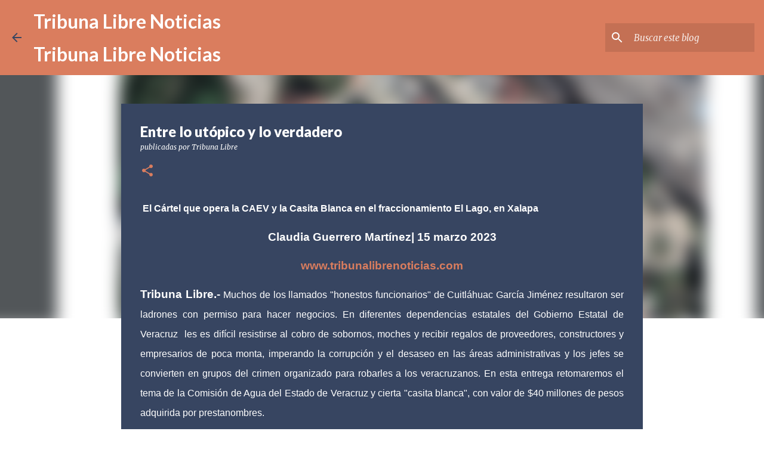

--- FILE ---
content_type: text/html; charset=utf-8
request_url: https://www.google.com/recaptcha/api2/aframe
body_size: 269
content:
<!DOCTYPE HTML><html><head><meta http-equiv="content-type" content="text/html; charset=UTF-8"></head><body><script nonce="YRDqK4xQ8AAlIzcs5Y4Rsw">/** Anti-fraud and anti-abuse applications only. See google.com/recaptcha */ try{var clients={'sodar':'https://pagead2.googlesyndication.com/pagead/sodar?'};window.addEventListener("message",function(a){try{if(a.source===window.parent){var b=JSON.parse(a.data);var c=clients[b['id']];if(c){var d=document.createElement('img');d.src=c+b['params']+'&rc='+(localStorage.getItem("rc::a")?sessionStorage.getItem("rc::b"):"");window.document.body.appendChild(d);sessionStorage.setItem("rc::e",parseInt(sessionStorage.getItem("rc::e")||0)+1);localStorage.setItem("rc::h",'1765526359439');}}}catch(b){}});window.parent.postMessage("_grecaptcha_ready", "*");}catch(b){}</script></body></html>